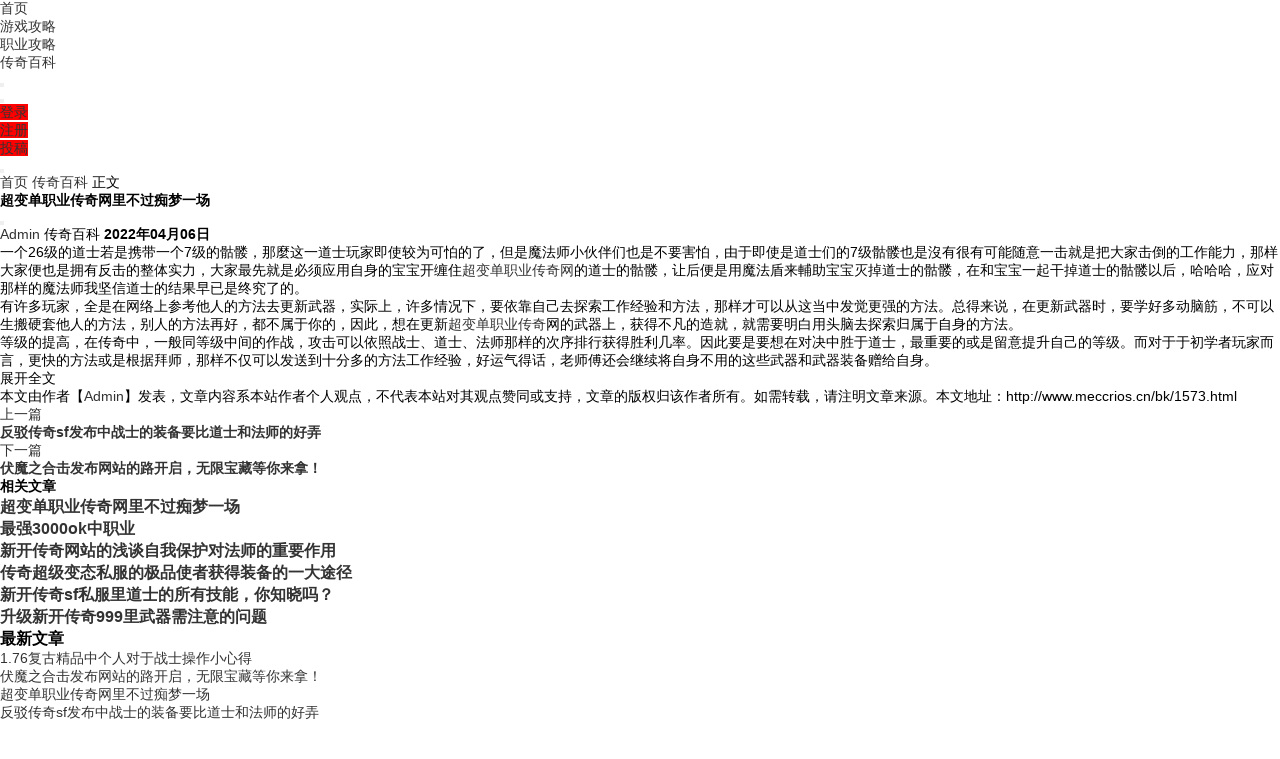

--- FILE ---
content_type: text/html; charset=utf-8
request_url: http://www.meccrios.cn/bk/1573.html
body_size: 6337
content:
<!doctype html>
<html mip>
<head>
	<meta charset="utf-8" />
	<meta name="renderer" content="webkit" />
	<meta name="viewport" content="width=device-width,height=device-height,initial-scale=1,user-scalable=no" />
	<link rel="stylesheet" type="text/css" href="https://c.mipcdn.com/static/v2/mip.css">
	<link rel="stylesheet" type="text/css" href="http://www.meccrios.cn/zb_users/theme/mipcms/style/style.css">
	<style mip-custom>.s043cda{font-weight:bold;}.mip-carousle-subtitle{display:none;}@media only screen and (max-width: 769px){.link_list{display:none;}}		.header .header_btn ul.menu li a,.product_main .product_img a.button{background-color:#FF0000;}
	.widget_about .about h3,.widget_about .about a.more{color:#FF0000;}
	.pagination span.current{background-color:#FF0000;border-color:#FF0000;}
	mip-vd-tabs .mip-vd-tabs-nav .mip-vd-tabs-nav-selected{color:#FF0000;border-bottom-color:#FF0000;}
	.sidebar_widget .list_layout h3 a:hover,.author_post ul li a:hover,.sidetags a:hover,.post_main h2 a:hover, .video_main h2 a:hover, .product_main h2 a:hover, .topic_main h2 a:hover, .intro_main h2 a:hover,.header .header_menu ul.menu>li>a:hover,.header .header_btn ul.menu li.center .ul-subcates li a:hover span,.header .header_btn ul.menu li.center .ul-subcates li a:hover h4,.header .header_btn ul.menu li a:hover i,.header .header_menu ul.menu .ul-subcates a:hover{color:#FF0000;}
	.header .header_btn ul.menu>li>a:hover{color:#fff;}
		</style>
    
    <title>超变单职业传奇网里不过痴梦一场_【haosf】-好sf999传奇网站-中国最大最好的传奇sf发布网|www.haosf.com</title>
<meta name="keywords" content="传奇百科,超变单职业传奇网" />
<meta name="description" content="【haosf】www.haosf.com为新开传奇私服游戏玩家提供传奇SF最新开服表、新开传奇网站游戏大全,与sf999发布网相媲美，好私服依旧是国内最打的传奇sf发布网。" />
    <link rel="canonical" href="http://www.meccrios.cn/bk/1573.html" /></head>
<body>
<header class="header">
    <section id="header_main" class="header_main">
    <section class="wrapper">
    	<h1><a data-type="mip" data-title="美柯好服网" class="logo" href="http://www.meccrios.cn/"><mip-img src="http://www.meccrios.cn/logo.png" alt="美柯好服网"></mip-img></a></h1>
	    <nav class="header_menu">
        <ul class="menu">
                <li><a href="http://www.meccrios.cn/">首页</a>
                                <li><a href="http://www.meccrios.cn/yxgl/">游戏攻略</a>
                                <li><a href="http://www.meccrios.cn/zygl/">职业攻略</a>
                                <li><a href="http://www.meccrios.cn/bk/">传奇百科</a>
                 </ul>
    </nav>               
    <div class="header_menu header_btn">
        <ul class="menu">
            <li class="search">
                <button on="tap:search.toggle" id="btn-open" role="button" tabindex="0"><i class="icon icon-search-1"></i></button>
            </li>
                        <li class="program">
                <button on="tap:program.toggle" id="btn-open" role="button" tabindex="0"><i class="icon icon-qrcode"></i></button>
            </li>
                        <li><a href="#">登录</a></li>
<li><a href="#">注册</a></li>
<li><a href="#">投稿</a></li>        </ul>
    </div>
    <button on="tap:menu.toggle" id="btn-open" role="button" tabindex="0" class="btn menu"><i class="icon icon-th-large-outline"></i></button>
    <a href="#" class="btn login" target="_blank"><i class="icon icon-user-o"></i></a>    </section>
    </section>
</header>    
<main class="container">
    <div class="wrapper posts">
        <section class="content">
            <section class="content_left">
                        <article class="entry">
    <article class="crumbs">
        <a href="http://www.meccrios.cn/"><i class="icon icon-home"></i>首页</a><i class="icon icon-angle-right"></i>
        <a href="http://www.meccrios.cn/bk/" title="传奇百科">传奇百科</a><i class="icon icon-angle-right"></i>        <span class="current">正文</span>
    </article>

    <header class="post_header">
        <h1>超变单职业传奇网里不过痴梦一场</h1>
        <div class="share">
        <span><button on="tap:share.toggle" id="btn-open" role="button" tabindex="0"><i class="icon icon-reply"></i></button></span>
        </div>
        <div class="postinfo">
            <div class="left">
                <span class="author"><a href="#" title="Admin"><i class="icon icon-user"></i>Admin</a></span>
                <span class="category"><i class="icon icon-th-thumb"></i>传奇百科</a></span>
                <span class="date"><i class="icon icon-calendar-minus-o"></i><b>2022年04月06日</b></span>
            </div>
            <div class="right">
                <span class="view"><i class="icon icon-eye-3"></i><b><mip-zblogphp-article-viewnum post-id="1573" default="3441" update="1"></mip-zblogphp-article-viewnum></b></span>
            </div>
        </div>
    </header>
    <div class="content_post">
        
                        <mip-showmore bottomshadow='1' maxheight='600' id="showmore01">
        <p>一个26级的道士若是携带一个7级的骷髅，那麼这一道士玩家即使较为可怕的了，但是魔法师小伙伴们也是不要害怕，由于即使是道士们的7级骷髅也是沒有很有可能随意一击就是把大家击倒的工作能力，那样大家便也是拥有反击的整体实力，大家最先就是必须应用自身的宝宝开缠住<a href="http://www.meccrios.cn/tags/180.html" class="tooltip-trigger tin"  title="查看更多关于 超变单职业传奇网 的文章" target="_blank">超变单职业传奇网</a>的道士的骷髅，让后便是用魔法盾来輔助宝宝灭掉道士的骷髅，在和宝宝一起干掉道士的骷髅以后，哈哈哈，应对那样的魔法师我坚信道士的结果早已是终究了的。</p>  <p>有许多玩家，全是在网络上参考他人的方法去更新武器，实际上，许多情况下，要依靠自己去探索工作经验和方法，那样才可以从这当中发觉更强的方法。总得来说，在更新武器时，要学好多动脑筋，不可以生搬硬套他人的方法，别人的方法再好，都不属于你的，因此，想在更新<a href="http://www.meccrios.cn/tags/71.html" class="tooltip-trigger tin"  title="查看更多关于 超变单职业传奇 的文章" target="_blank">超变单职业传奇</a>网的武器上，获得不凡的造就，就需要明白用头脑去探索归属于自身的方法。</p>  <p><mip-img src="http://www.meccrios.cn/zb_users/upload/2022/04/202204061649201086195635.png" title="超变单职业传奇网里不过痴梦一场 超变单职业传奇网 第1张" alt="超变单职业传奇网里不过痴梦一场 超变单职业传奇网 第1张"></p>  <p>等级的提高，在传奇中，一般同等级中间的作战，攻击可以依照战士、道士、法师那样的次序排行获得胜利几率。因此要是要想在对决中胜于道士，最重要的或是留意提升自己的等级。而对于于初学者玩家而言，更快的方法或是根据拜师，那样不仅可以发送到十分多的方法工作经验，好运气得话，老师傅还会继续将自身不用的这些武器和武器装备赠给自身。</p>        </mip-showmore>
                <div on="tap:showmore01.toggle" class="mip-showmore-btn"><span class="show">展开全文</span></div>
    </div>
        
        <section class="post_declare"> 本文由作者【<a href="#">Admin</a>】发表，文章内容系本站作者个人观点，不代表本站对其观点赞同或支持，文章的版权归该作者所有。如需转载，请注明文章来源。本文地址：http://www.meccrios.cn/bk/1573.html</section>
        
    <div class="next-prev-posts">
		<div class="prev-post">
		<a data-type="mip" href="http://www.meccrios.cn/yxgl/1572.html" data-title="反驳传奇sf发布中战士的装备要比道士和法师的好弄" target="_blank" class="prev-a prev has-background" alt="反驳传奇sf发布中战士的装备要比道士和法师的好弄">	
		<span>上一篇</span><h4>反驳传奇sf发布中战士的装备要比道士和法师的好弄</h4></a> 
    </div>
     
	    <div class="next-post">
		<a href="http://www.meccrios.cn/yxgl/1574.html" title="伏魔之合击发布网站的路开启，无限宝藏等你来拿！" class="next-b next has-background" alt="伏魔之合击发布网站的路开启，无限宝藏等你来拿！">	
		<span>下一篇</span><h4>伏魔之合击发布网站的路开启，无限宝藏等你来拿！</h4></a> 
	</div>	
	 
	</div>    

</article>


<section class="related_posts ">
    <h4>相关文章</h4>
    <ul class="layout_ul">
                <li class="layout_li">
            <a href="http://www.meccrios.cn/bk/1573.html" title="超变单职业传奇网里不过痴梦一场" class="thumbs">
            <mip-img src="http://www.meccrios.cn/zb_users/plugin/FY_IMG/pic.php?src=aHR0cDovL3d3dy5tZWNjcmlvcy5jbi96Yl91c2Vycy91cGxvYWQvMjAyMi8wNC8yMDIyMDQwNjE2NDkyMDEwODYxOTU2MzUucG5n&width=251&height=186&cuttype=4" alt="超变单职业传奇网里不过痴梦一场"></mip-img>
            <h3>超变单职业传奇网里不过痴梦一场</h3>
            <span class="player"><i class="icon icon-play"></i></span>
            <span class="time"></span>
            </a>
        </li>
                <li class="layout_li">
            <a href="http://www.meccrios.cn/bk/1570.html" title="最强3000ok中职业" class="thumbs">
            <mip-img src="http://www.meccrios.cn/zb_users/plugin/FY_IMG/pic.php?src=aHR0cDovL3d3dy5tZWNjcmlvcy5jbi96Yl91c2Vycy91cGxvYWQvMjAyMi8wMy8yMDIyMDMzMTE2NDg3MjYyNzg0NjAyMTkucG5n&width=251&height=186&cuttype=4" alt="最强3000ok中职业"></mip-img>
            <h3>最强3000ok中职业</h3>
            <span class="player"><i class="icon icon-play"></i></span>
            <span class="time"></span>
            </a>
        </li>
                <li class="layout_li">
            <a href="http://www.meccrios.cn/bk/1569.html" title="新开传奇网站的浅谈自我保护对法师的重要作用" class="thumbs">
            <mip-img src="http://www.meccrios.cn/zb_users/plugin/FY_IMG/pic.php?src=aHR0cDovL3d3dy5tZWNjcmlvcy5jbi96Yl91c2Vycy91cGxvYWQvMjAyMi8wMy8yMDIyMDMzMTE2NDg2OTgxOTM5MjAxMjcucG5n&width=251&height=186&cuttype=4" alt="新开传奇网站的浅谈自我保护对法师的重要作用"></mip-img>
            <h3>新开传奇网站的浅谈自我保护对法师的重要作用</h3>
            <span class="player"><i class="icon icon-play"></i></span>
            <span class="time"></span>
            </a>
        </li>
                <li class="layout_li">
            <a href="http://www.meccrios.cn/bk/1568.html" title="传奇超级变态私服的极品使者获得装备的一大途径" class="thumbs">
            <mip-img src="http://www.meccrios.cn/zb_users/plugin/FY_IMG/pic.php?src=aHR0cDovL3d3dy5tZWNjcmlvcy5jbi96Yl91c2Vycy91cGxvYWQvMjAyMi8wMy8yMDIyMDMyNzE2NDgzNDkzMTYxMDY4NTEucG5n&width=251&height=186&cuttype=4" alt="传奇超级变态私服的极品使者获得装备的一大途径"></mip-img>
            <h3>传奇超级变态私服的极品使者获得装备的一大途径</h3>
            <span class="player"><i class="icon icon-play"></i></span>
            <span class="time"></span>
            </a>
        </li>
                <li class="layout_li">
            <a href="http://www.meccrios.cn/bk/1564.html" title="新开传奇sf私服里道士的所有技能，你知晓吗？" class="thumbs">
            <mip-img src="http://www.meccrios.cn/zb_users/plugin/FY_IMG/pic.php?src=aHR0cDovL3d3dy5tZWNjcmlvcy5jbi96Yl91c2Vycy91cGxvYWQvMjAyMi8wMy8yMDIyMDMxNzE2NDc0OTM0MzYyNjIxOTkucG5n&width=251&height=186&cuttype=4" alt="新开传奇sf私服里道士的所有技能，你知晓吗？"></mip-img>
            <h3>新开传奇sf私服里道士的所有技能，你知晓吗？</h3>
            <span class="player"><i class="icon icon-play"></i></span>
            <span class="time"></span>
            </a>
        </li>
                <li class="layout_li">
            <a href="http://www.meccrios.cn/bk/1563.html" title="升级新开传奇999里武器需注意的问题" class="thumbs">
            <mip-img src="http://www.meccrios.cn/zb_users/plugin/FY_IMG/pic.php?src=aHR0cDovL3d3dy5tZWNjcmlvcy5jbi96Yl91c2Vycy91cGxvYWQvMjAyMi8wMy8yMDIyMDMxNDE2NDcyMzQ1MjM2ODA1MTgucG5n&width=251&height=186&cuttype=4" alt="升级新开传奇999里武器需注意的问题"></mip-img>
            <h3>升级新开传奇999里武器需注意的问题</h3>
            <span class="player"><i class="icon icon-play"></i></span>
            <span class="time"></span>
            </a>
        </li>
            </ul>
</section>

                        </section>
            
            
    <aside class="sidebar">
    
    
    
        <section class="sidebar_widget widget_posts">
    <div class="sidebar_title"><h3>最新文章</h3></div>    <section class="author_post">
        <ul>
                        <li><a href="http://www.meccrios.cn/yxgl/1575.html" title="1.76复古精品中个人对于战士操作小心得" class="imglayout">1.76复古精品中个人对于战士操作小心得</a></li>
                        <li><a href="http://www.meccrios.cn/yxgl/1574.html" title="伏魔之合击发布网站的路开启，无限宝藏等你来拿！" class="imglayout">伏魔之合击发布网站的路开启，无限宝藏等你来拿！</a></li>
                        <li><a href="http://www.meccrios.cn/bk/1573.html" title="超变单职业传奇网里不过痴梦一场" class="imglayout">超变单职业传奇网里不过痴梦一场</a></li>
                        <li><a href="http://www.meccrios.cn/yxgl/1572.html" title="反驳传奇sf发布中战士的装备要比道士和法师的好弄" class="imglayout">反驳传奇sf发布中战士的装备要比道士和法师的好弄</a></li>
                        <li><a href="http://www.meccrios.cn/yxgl/1571.html" title="低热血传奇合击版新开中装备打铁血怎么打？有哪些技巧？" class="imglayout">低热血传奇合击版新开中装备打铁血怎么打？有哪些技巧？</a></li>
                        <li><a href="http://www.meccrios.cn/bk/1570.html" title="最强3000ok中职业" class="imglayout">最强3000ok中职业</a></li>
                        <li><a href="http://www.meccrios.cn/bk/1569.html" title="新开传奇网站的浅谈自我保护对法师的重要作用" class="imglayout">新开传奇网站的浅谈自我保护对法师的重要作用</a></li>
                        <li><a href="http://www.meccrios.cn/bk/1568.html" title="传奇超级变态私服的极品使者获得装备的一大途径" class="imglayout">传奇超级变态私服的极品使者获得装备的一大途径</a></li>
                        <li><a href="http://www.meccrios.cn/yxgl/1567.html" title="在传奇网站超变中游戏中杀人需要掌握更多技巧" class="imglayout">在传奇网站超变中游戏中杀人需要掌握更多技巧</a></li>
                        <li><a href="http://www.meccrios.cn/yxgl/1566.html" title="开天斩增强传奇今日新开里战士战斗力" class="imglayout">开天斩增强传奇今日新开里战士战斗力</a></li>
                    </ul>
    </section>
    </section>
    
    
        <section class="sidebar_widget widget_topic">
    <div class="sidebar_title"><h3>精选图文</h3></div>	
    <ul>
        				<li>
            <article class="topic_popup">
                <a href="http://www.meccrios.cn/zygl/333.html" class="thumbs" title="变态传奇私服网站里杀小怪爆元宝！一天狂爆88888！">
                    <mip-img src="http://www.meccrios.cn/zb_users/plugin/FY_IMG/pic.php?src=aHR0cDovL3d3dy5tZWNjcmlvcy5jbi96Yl91c2Vycy91cGxvYWQvMjAyMC8wOC8yMDIwMDgyNjE1OTg0MjQ0MDg3NjYyNzUucG5n&width=320&height=240&cuttype=4" alt="变态传奇私服网站里杀小怪爆元宝！一天狂爆88888！"></mip-img>
                    <h3>变态传奇私服网站里杀小怪爆元宝！一天狂爆88888！</h3>
                </a>
                <span class="is_category"><a href="http://www.meccrios.cn/zygl/" title="职业攻略">职业攻略</a></span>
                <span class="post_count"><i class="icon icon-eye"></i><mip-zblogphp-article-viewnum post-id="1" default="1556" update="0" ></mip-zblogphp-article-viewnum></span>
            </article>
		</li>
				<li>
            <article class="topic_popup">
                <a href="http://www.meccrios.cn/bk/396.html" class="thumbs" title="暗黑传奇版本的战士们的无奈选择">
                    <mip-img src="http://www.meccrios.cn/zb_users/plugin/FY_IMG/pic.php?src=aHR0cDovL3d3dy5tZWNjcmlvcy5jbi96Yl91c2Vycy91cGxvYWQvMjAyMC8wOS8yMDIwMDkwNTE1OTkyOTU4MTkzMzM1NjgucG5n&width=320&height=240&cuttype=4" alt="暗黑传奇版本的战士们的无奈选择"></mip-img>
                    <h3>暗黑传奇版本的战士们的无奈选择</h3>
                </a>
                <span class="is_category"><a href="http://www.meccrios.cn/bk/" title="传奇百科">传奇百科</a></span>
                <span class="post_count"><i class="icon icon-eye"></i><mip-zblogphp-article-viewnum post-id="1" default="1556" update="0" ></mip-zblogphp-article-viewnum></span>
            </article>
		</li>
				<li>
            <article class="topic_popup">
                <a href="http://www.meccrios.cn/bk/572.html" class="thumbs" title="新开传奇私服里中赚取元宝">
                    <mip-img src="http://www.meccrios.cn/zb_users/plugin/FY_IMG/pic.php?src=aHR0cDovL3d3dy5tZWNjcmlvcy5jbi96Yl91c2Vycy91cGxvYWQvMjAyMC8wOS8yMDIwMDkyNDE2MDA5MzQ0MjM1ODAwNjcucG5n&width=320&height=240&cuttype=4" alt="新开传奇私服里中赚取元宝"></mip-img>
                    <h3>新开传奇私服里中赚取元宝</h3>
                </a>
                <span class="is_category"><a href="http://www.meccrios.cn/bk/" title="传奇百科">传奇百科</a></span>
                <span class="post_count"><i class="icon icon-eye"></i><mip-zblogphp-article-viewnum post-id="1" default="1556" update="0" ></mip-zblogphp-article-viewnum></span>
            </article>
		</li>
				<li>
            <article class="topic_popup">
                <a href="http://www.meccrios.cn/zygl/718.html" class="thumbs" title="如何在超变传奇手游的群战当中快速收割人头">
                    <mip-img src="http://www.meccrios.cn/zb_users/plugin/FY_IMG/pic.php?src=aHR0cDovL3d3dy5tZWNjcmlvcy5jbi96Yl91c2Vycy91cGxvYWQvMjAyMC8xMC8yMDIwMTAxMTE2MDIzOTI1MzY3MjM3ODEucG5n&width=320&height=240&cuttype=4" alt="如何在超变传奇手游的群战当中快速收割人头"></mip-img>
                    <h3>如何在超变传奇手游的群战当中快速收割人头</h3>
                </a>
                <span class="is_category"><a href="http://www.meccrios.cn/zygl/" title="职业攻略">职业攻略</a></span>
                <span class="post_count"><i class="icon icon-eye"></i><mip-zblogphp-article-viewnum post-id="1" default="1556" update="0" ></mip-zblogphp-article-viewnum></span>
            </article>
		</li>
				<li>
            <article class="topic_popup">
                <a href="http://www.meccrios.cn/zygl/985.html" class="thumbs" title="给新传奇sf的网站发布网中玩家一些怪物攻城的建议">
                    <mip-img src="http://www.meccrios.cn/zb_users/plugin/FY_IMG/pic.php?src=aHR0cDovL3d3dy5tZWNjcmlvcy5jbi96Yl91c2Vycy91cGxvYWQvMjAyMC8xMS8yMDIwMTEwOTE2MDQ4OTEzODY0NDM2MTEucG5n&width=320&height=240&cuttype=4" alt="给新传奇sf的网站发布网中玩家一些怪物攻城的建议"></mip-img>
                    <h3>给新传奇sf的网站发布网中玩家一些怪物攻城的建议</h3>
                </a>
                <span class="is_category"><a href="http://www.meccrios.cn/zygl/" title="职业攻略">职业攻略</a></span>
                <span class="post_count"><i class="icon icon-eye"></i><mip-zblogphp-article-viewnum post-id="1" default="1556" update="0" ></mip-zblogphp-article-viewnum></span>
            </article>
		</li>
		        				
	</ul>
    </section> 
        
        <section class="sidebar_widget widget_post_author">
    <div class="sidebar_title"><h3>热门标签</h3></div>    <section class="sidetags">
        <ul>
            <li><a href="http://www.meccrios.cn/tags/1.html">新开1.76大极品传奇<span class="tag-count"> (13)</span></a></li>
<li><a href="http://www.meccrios.cn/tags/2.html">变态传奇sf<span class="tag-count"> (25)</span></a></li>
<li><a href="http://www.meccrios.cn/tags/4.html">新开传世私服<span class="tag-count"> (17)</span></a></li>
<li><a href="http://www.meccrios.cn/tags/14.html">传奇sf<span class="tag-count"> (19)</span></a></li>
<li><a href="http://www.meccrios.cn/tags/18.html">传世私服<span class="tag-count"> (18)</span></a></li>
<li><a href="http://www.meccrios.cn/tags/20.html">传奇私服单职业<span class="tag-count"> (16)</span></a></li>
<li><a href="http://www.meccrios.cn/tags/22.html">传奇sf的网站发布网<span class="tag-count"> (14)</span></a></li>
<li><a href="http://www.meccrios.cn/tags/25.html">超变态传奇私服<span class="tag-count"> (22)</span></a></li>
<li><a href="http://www.meccrios.cn/tags/26.html">传奇超变网站<span class="tag-count"> (16)</span></a></li>
<li><a href="http://www.meccrios.cn/tags/31.html">65535超变传奇<span class="tag-count"> (17)</span></a></li>
<li><a href="http://www.meccrios.cn/tags/34.html">变态传奇手游<span class="tag-count"> (25)</span></a></li>
<li><a href="http://www.meccrios.cn/tags/36.html">传奇私服版本<span class="tag-count"> (14)</span></a></li>
<li><a href="http://www.meccrios.cn/tags/41.html">单职业传奇手游<span class="tag-count"> (22)</span></a></li>
<li><a href="http://www.meccrios.cn/tags/50.html">变态传奇私服<span class="tag-count"> (14)</span></a></li>
<li><a href="http://www.meccrios.cn/tags/53.html">超级变态传奇私服<span class="tag-count"> (14)</span></a></li>
<li><a href="http://www.meccrios.cn/tags/56.html">迷失传奇手游<span class="tag-count"> (14)</span></a></li>
<li><a href="http://www.meccrios.cn/tags/57.html">传奇世界中变传奇私服<span class="tag-count"> (14)</span></a></li>
<li><a href="http://www.meccrios.cn/tags/65.html">传奇世界私服<span class="tag-count"> (16)</span></a></li>
<li><a href="http://www.meccrios.cn/tags/66.html">私服传奇<span class="tag-count"> (15)</span></a></li>
<li><a href="http://www.meccrios.cn/tags/72.html">超级变态传奇65535<span class="tag-count"> (14)</span></a></li>
<li><a href="http://www.meccrios.cn/tags/94.html">超变态传奇<span class="tag-count"> (16)</span></a></li>
<li><a href="http://www.meccrios.cn/tags/106.html">超变传奇手游<span class="tag-count"> (15)</span></a></li>
<li><a href="http://www.meccrios.cn/tags/107.html">超级变态传奇<span class="tag-count"> (20)</span></a></li>
<li><a href="http://www.meccrios.cn/tags/140.html">传奇sf 新开网站<span class="tag-count"> (14)</span></a></li>
<li><a href="http://www.meccrios.cn/tags/144.html">新开传奇sf<span class="tag-count"> (17)</span></a></li>
        </ul>
    </section>
    </section>
     
    
    </aside>            
                    </section>    
    </div>
</main>

<footer class="footer">
    <section class="wrapper">
    <div class="left">
    <nav class="footer_menu">
        <ul class="menu">
        <li><a href="#">关于我们</a></li>
<li><a href="#">联系我们</a></li>
<li><a href="http://www.meccrios.cn/sitemap.html">蜘蛛地图</a></li>
<li><a href="http://www.meccrios.cn/sitemap.xml">标签云</a></li>        </ul>
    </nav>
    <section class="copyright">Copyright Meccrios.Cn Rights Reserved.</section>
    </div>
    <div class="right">
        <a href="" class="footer_logo"><mip-img src="http://www.meccrios.cn/logo.png" alt="【haosf】-好sf999传奇网站-中国最大最好的传奇sf发布网|www.haosf.com"></mip-img></a>
        <section class="footer_btn">
                        <button on="tap:program.toggle" id="btn-open" role="button" tabindex="0"><i class="icon icon-wechat"></i></button>
                        <a href="#" title="微博主页" rel="external nofollow"><i class="icon icon-weibo"></i></a>
            <a href="#" title="腾讯微博" rel="external nofollow" ><i class="icon icon-tencent-weibo"></i></a>
        </section>
    </div>
    </section>
    
        <section class="side_btn">
    <a href="http://wpa.qq.com/msgrd?v=3&uin=749843418" class="btn" rel="external nofollow" target="_blank"><i class="icon icon-qq-1"></i><span>咨询</span></a>    <a class="btn" href="#" rel="external nofollow"><i class="icon icon-mail-alt"></i><span>邮件</span></a>    <a class="btn" href="#" rel="external nofollow"><i class="icon icon-pencil-1"></i><span>反馈</span></a>        <a class="btn" href="#" rel="external nofollow"><i class="icon icon-angle-double-up"></i><span>置顶</span></a>
    </section>
        
        <aside class="mobile_btn">
    <ul>
        <li><a href="http://www.meccrios.cn/"><i class="icon icon-home"></i>首页</a></li>
        <li><button on="tap:search.toggle" id="btn-open" role="button" tabindex="0"><i class="icon icon-search-1"></i>搜索</button></li>
        <li><button on="tap:menu.toggle" id="btn-open" role="button" tabindex="0"><i class="icon icon-th-large-1"></i>导航</button></li>
        <li><button on="tap:program.toggle" id="btn-open" role="button" tabindex="0"><i class="icon icon-qrcode"></i>二维码</button></li>
        <li><a href="#" target="_blank"><i class="icon icon-link-1"></i>链接</a></li>    </ul>
    </aside>
    </footer>


<mip-lightbox id="menu" layout="nodisplay" class="mip-hidden" content-scroll>
    <div class="lightbox">
    <nav class="m_menu">
        <ul class="menu">
        <li><a href="http://www.meccrios.cn/">首页</a></li>
                    <li><a href="http://www.meccrios.cn/yxgl/">游戏攻略</a></li>
                    <li><a href="http://www.meccrios.cn/zygl/">职业攻略</a></li>
                    <li><a href="http://www.meccrios.cn/bk/">传奇百科</a></li>
        </ul>
    </nav>  
    <span on="tap:menu.toggle" class="close lightbox-close">×</span>
    </div>
</mip-lightbox>

<mip-lightbox id="search" layout="nodisplay" class="mip-hidden">
    <div class="lightbox">
    <article class="search popup">
        <section class="popup_main">
            <mip-form method="get" class="search_form" url="search.php">
                <input name="q" type="text" class="text_input"  placeholder="输入关键字…">
                <input type="submit" class="search_btn" value="搜索">
            </mip-form>
            <span on="tap:search.toggle" class="close lightbox-close">×</span>
        </section>
    </article>
    </div>
</mip-lightbox>

<mip-lightbox id="program" layout="nodisplay" class="mip-hidden">
    <div class="lightbox">
    <article class="popup program">
        <section class="popup_main">
            <h3>手机扫一扫关注我们</h3>
            <span on="tap:program.toggle" class="close lightbox-close">×</span>
        </section>
    </article>
    </div>
</mip-lightbox>

<script src="https://c.mipcdn.com/static/v2/mip.js"></script>
<script src="https://c.mipcdn.com/static/v2/mip-lightbox/mip-lightbox.js"></script>
<script src="https://c.mipcdn.com/static/v2/mip-form/mip-form.js"></script>
<script src="https://c.mipcdn.com/static/v2/mip-vd-tabs/mip-vd-tabs.js"></script>
<script src="https://c.mipcdn.com/static/v2/mip-zblogphp-article-viewnum/mip-zblogphp-article-viewnum.js"></script>
<script src="https://c.mipcdn.com/static/v2/mip-stats-baidu/mip-stats-baidu.js"></script><script src="https://c.mipcdn.com/static/v2/mip-showmore/mip-showmore.js"></script><script src="https://c.mipcdn.com/static/v2/mip-ad/mip-ad.js"></script><mip-shell disabled></mip-shell>
</body>
</html><!--47.68 ms , 18 query , 3761kb memory , 0 error-->